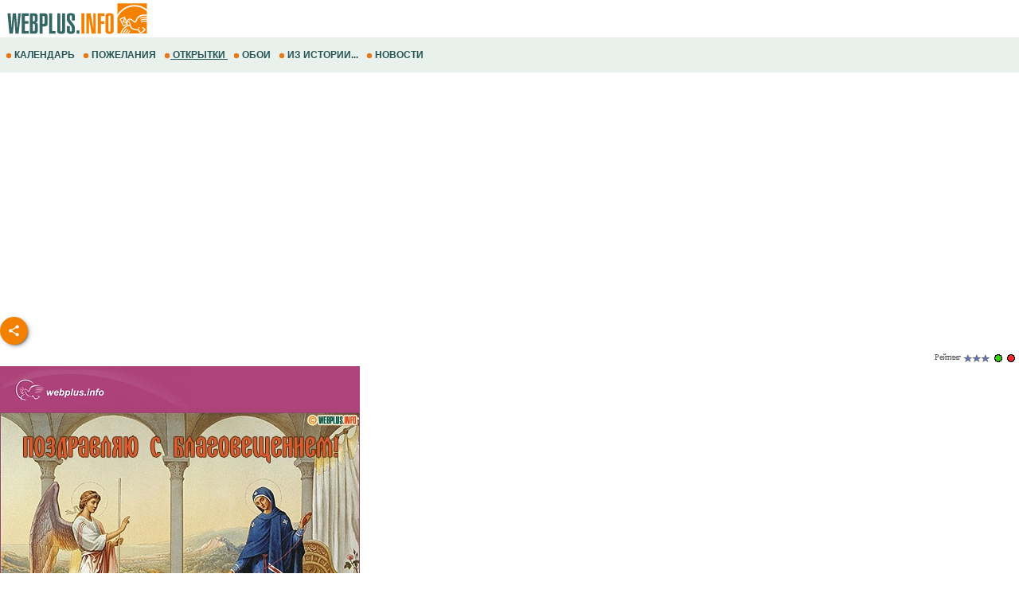

--- FILE ---
content_type: text/html; windows-1251; charset=WINDOWS-1251
request_url: https://m.webplus.info/index.php?page=267&viewCardsSection=61&sendCardId=2382
body_size: 17742
content:
<!doctype html><html xmlns="http://www.w3.org/1999/xhtml" prefix="og: http://ogp.me/ns#" xml:lang="ru" lang="ru">
<head>
<script>(function(w,d,s,l,i){w[l]=w[l]||[];w[l].push({'gtm.start':
	new Date().getTime(),event:'gtm.js'});var f=d.getElementsByTagName(s)[0],
	j=d.createElement(s),dl=l!='dataLayer'?'&l='+l:'';j.async=true;j.src=
	'https://www.googletagmanager.com/gtm.js?id='+i+dl;f.parentNode.insertBefore(j,f);
	})(window,document,'script','dataLayer','GTM-NV79TD2');</script>
<script async src="https://pagead2.googlesyndication.com/pagead/js/adsbygoogle.js?client=ca-pub-9118409649937553" crossorigin="anonymous"></script>
<script>
  (adsbygoogle = window.adsbygoogle || []).push({
    google_ad_client: "ca-pub-9118409649937553",
    enable_page_level_ads: true
  });
</script>
  <meta http-equiv='Content-Type' content='text/html; charset=windows-1251'>
  <meta name='description' content="Искреннее поздравление с Благовещением.  Отправить открытку. Открытки на праздник Благовещение, пожелания и поздравительная открытка">
  <meta name='keywords' content="Искреннее поздравление с Благовещением открытка пожелание поздравление Благовещение праздник">
  <meta name='Creation_Date' content='2026-01-15 21:21:04'>
  <link rel='canonical' href='https://webplus.info/index.php?page=267&viewCardsSection=61&sendCardId=2382' />
  <meta property="og:title" content="Искреннее поздравление с Благовещением" />
<meta property="og:description" content="Благовещение" />
<meta property="og:url" content="https://m.webplus.info/index.php?page=267&viewCardsSection=61&sendCardId=2382" />
<meta property="og:image" content="https://webplus.info/images/wpi.cache/metaimg/cards/c_c_2382_wbl03c.jpg" />
<meta property="og:image:width" content="650" />
<meta property="og:image:height" content="325" />
<meta property="og:type" content="article" />
<meta property="og:site_name" content="WebPlus.info — Открытки" />
<meta property="twitter:card" content="summary_large_image" />
<meta property="twitter:url" content="https://m.webplus.info/index.php?page=267&viewCardsSection=61&sendCardId=2382" />
<meta property="twitter:title" content="Искреннее поздравление с Благовещением" />
<meta property="twitter:description" content="Благовещение" />
<meta property="twitter:image" content="https://webplus.info/images/wpi.cache/metaimg/cards/c_c_2382_wbl03c.jpg" />
<meta property="twitter:image:width" content="650" />
<meta property="twitter:image:height" content="325" />
<meta property="twitter:site" content="webplus_info" />
  <meta name='viewport' content='width=device-width, initial-scale=1.0, minimum-scale=1.0'/>
  <meta name='viewport' content='width=device-width, user-scalable=yes, initial-scale=1.0, minimum-scale=1.0'/>
  <meta name='generator' content='WEBplus.INFO 2.02m'>
  <title>Открытки - Благовещение :: Искреннее поздравление с Благовещением Отправить открытку. </title>
  <link rel="icon" href="https://m.webplus.info/favicon.ico" type="image/x-icon" /><link rel="shortcut icon" href="https://m.webplus.info/favicon.ico" type="image/ico" />
  
<style>


body{margin:0;padding:0;background-color: White;}
img{width:auto;height:auto;max-width: 100%; vertical-align: middle;border: 0;}
A.wpiMenu1 {
text-decoration: none;
color: #265353;
font-family: Helvetica,verdana,arial,tahoma,sans-serif;
font-size: 12px;
font-weight: bold;
display: block;
float: left;
margin-left: 7px;
cursor: auto;
line-height: 34px;}
A.wpiMenu1:HOVER {text-decoration: underline;}
.isvg{width:8px;}
.ilsvg{width:187px;}

.adsfswpi{ width: 100%; height: 300px; }
.t1WPI{margin-top:27px;}
.t2WPI{font-family:Verdana;font-size:11px;margin-bottom:27px;padding-right: 15px;padding:0;border-spacing:0;border-width:0;}
.t4WPI{margin:10px 10px 10px 10px;}
.t5WPI{font-size:11px;margin-top:2px;margin-bottom:0px;background-color:#e7a3b5;}
.itWPI{font-family:Verdana;font-size:11px;width:200px;height:20px;border: 1px solid #A14875;padding-left:4px;padding-right:4px;margin-bottom:4px}
.iiWPI{width:21px;height:21px;background-color:#ECE9D8;border: 1px outset;margin: 10px 0px 0px 7px;}
.tsWPI{background-color:#FFFFFF;font-family:Verdana;font-size:11px;width:98%;height:200px;border: 1px solid #A14875;border:0;}
.stWPI{font-family:Verdana;font-size:11px;height:20px}
.ssWPI{font-family:Verdana;font-size:11px;height:20px;margin: 10px 7px 0px 7px;vertical-align: top;}
.dpWPI{font-family:Verdana;font-size:12px;font-weight:bold;display: inline-block;padding-right: 15px;}
.dpWPIp{display: inline-block;padding-right: 15px;}
.dp0WPI{font-family:Verdana;font-size:12px;font-weight:bold;vertical-align: bottom;}
.dp1WPI{font-family:Verdana;font-size:12px;font-weight:bold;margin-left:18px;white-space:nowrap}
.dp2WPI{font-family:Verdana;font-size:12px;padding: 10px 0px 10px 0px;}
.drWPI{font-family:Verdana;font-size:10px;color:#535353;}
.dtWPI{font-family:Verdana;font-size:12px;font-weight:bold;margin-right:15px;margin-top:10px;color:#8e486a}
.tmtWPI{font-family:Verdana;font-size:18px;font-weight:bold;color:#8e486a;text-align:right;padding: 15px 15px 7px 0px;}
.dlWPI{margin-right:15px;margin-top:5px}
.fnWPI{font-weight:100}
.diWPI{display:inline}
a.sWPI{color:#f13c00;font-family:Arial;font-size:14px;font-weight:bold;text-decoration:none}
a.sWPI:hover{text-decoration:underline}
a.lWPI{color:#259ae6;font-family:Verdana;font-size:12px;font-weight:bold;text-decoration:none}
a.lWPI:hover{text-decoration:underline}
a.lpWPI{color:#1e8f6e;font-family:Verdana;font-size:12px;font-weight:bold;text-decoration:none}
a.lpWPI:hover{color:#0033cc}
a.afWPI{color:#535353;text-decoration:none}
a.afWPI:hover{color:#259ae6;text-decoration:underline}
div.forSelectPopup{position:absolute;z-index:100;background-color:#E8EBEF}
div.palitra{padding-top:1px;padding-left:1px;width:153px}
div.palitra a{width:18px;height:18px;margin-right:1px;margin-bottom:1px;float:left}
.social{display: flex;justify-content: center;align-items: center;}
.social input{display: none;}
.social__btn{width: 50px;height: 50px;border-radius: 50%;background: #f48000;cursor: pointer;box-shadow: 3px 3px 8px rgba(0, 0, 0, 0.3);z-index: 2;}
.social__btn:active{box-shadow: 1px 1px 2px rgba(0, 0, 0, 1);}
.social__img{background-repeat: no-repeat;background-position: center;background-image: url("data:image/svg+xml;charset=utf8,%3Csvg%20xmlns='http://www.w3.org/2000/svg'%20width='24'%20height='24'%20viewBox='0%200%2024%2024'%3E%3Cpath%20d='M18%2016.08c-.76%200-1.44.3-1.96.77L8.91%2012.7c.05-.23.09-.46.09-.7s-.04-.47-.09-.7l7.05-4.11c.54.5%201.25.81%202.04.81%201.66%200%203-1.34%203-3s-1.34-3-3-3-3%201.34-3%203c0%20.24.04.47.09.7L8.04%209.81C7.5%209.31%206.79%209%206%209c-1.66%200-3%201.34-3%203s1.34%203%203%203c.79%200%201.5-.31%202.04-.81l7.12%204.16c-.05.21-.08.43-.08.65%200%201.61%201.31%202.92%202.92%202.92%201.61%200%202.92-1.31%202.92-2.92s-1.31-2.92-2.92-2.92z'%20fill='white'/%3E%3C/svg%3E");}
.social_link{width: 40px;height: 40px;border-radius: 50%;box-shadow: 2px 2px 5px rgba(0, 0, 0, 0.3);transition: 0.3s;text-decoration: none;position: absolute;}
.facebook{background: #4267b2;}
.facebook_img{background-repeat: no-repeat;background-position: center;background-image: url("data:image/svg+xml;charset=utf8,%3Csvg%20width='42'%20height='42'%20viewBox='0%200%20100%20100'%20fill='none'%20xmlns='http://www.w3.org/2000/svg'%3E%3Cpath%20d='M45.4617%2025.8328C47.6106%2023.7911%2050.6527%2023.0971%2053.5357%2023.0167C56.5787%2022.99%2059.6217%2023.0033%2062.6638%2023.0033C62.6772%2026.2196%2062.6772%2029.4224%2062.6638%2032.6387C60.7024%2032.6387%2058.7268%2032.6387%2056.7654%2032.6387C55.5239%2032.5583%2054.2431%2033.5059%2054.0163%2034.7474C53.9895%2036.8963%2054.0029%2039.0444%2054.0029%2041.1933C56.8851%2041.2067%2059.7681%2041.1933%2062.6504%2041.2067C62.4369%2044.3157%2062.0502%2047.4123%2061.5964%2050.482C59.0474%2050.5088%2056.4983%2050.482%2053.9493%2050.4954C53.9225%2059.6636%2053.9627%2068.8184%2053.9359%2077.9874C50.1454%2078.0008%2046.3691%2077.9741%2042.5786%2078.0008C42.5116%2068.8326%2042.5786%2059.6644%2042.5384%2050.4954C40.6967%2050.482%2038.8417%2050.5088%2037%2050.482C37.0134%2047.3989%2037%2044.3166%2037%2041.2468C38.8417%2041.22%2040.6967%2041.2468%2042.5384%2041.2334C42.592%2038.2441%2042.4848%2035.2413%2042.592%2032.2519C42.7929%2029.8636%2043.687%2027.4744%2045.4617%2025.8328Z'%20fill='white'/%3E%3C/svg%3E");}
	.social input:checked ~ .facebook{transform: translate(-360px,0);}
.telegram{background: #0088cc;}
.telegram_img{background-repeat: no-repeat;background-position: center;background-image: url("data:image/svg+xml;charset=utf8,%3Csvg%20width='42'%20height='42'%20viewBox='0%200%20100%20100'%20fill='none'%20xmlns='http://www.w3.org/2000/svg'%3E%3Cpath%20d='M70.7373%2029.3678C70.7373%2029.3678%2075.3626%2027.5643%2074.9772%2031.9444C74.8487%2033.748%2073.6924%2040.0605%2072.793%2046.8883L69.7094%2067.1142C69.7094%2067.1142%2069.4525%2070.0772%2067.1398%2070.5925C64.827%2071.1078%2061.3581%2068.789%2060.7156%2068.2736C60.2017%2067.8872%2051.0795%2062.0899%2047.8674%2059.2557C46.968%2058.4828%2045.9401%2056.9368%2047.9958%2055.1332L61.4866%2042.2506C63.0284%2040.7047%2064.5701%2037.0975%2058.146%2041.4776L40.1585%2053.7162C40.1585%2053.7162%2038.1027%2055.0044%2034.2483%2053.845L25.8969%2051.2685C25.8969%2051.2685%2022.8133%2049.3361%2028.0811%2047.4036C40.9294%2041.3487%2056.7328%2035.165%2070.7373%2029.3678Z'%20fill='white'/%3E%3C/svg%3E");}
.social input:checked ~ .telegram{transform: translate(-300px,0);transition-delay: 0.1s;}
.linkedin{background: #FFFFFF;}
.linkedin_img{background-repeat: no-repeat;background-position: center;background-image: url("data:image/svg+xml;charset=utf8,%3Csvg%20width='42'%20height='42'%20viewBox='0%200%20100%20100'%20fill='none'%20xmlns='http://www.w3.org/2000/svg'%3E%3Cpath%20fill-rule='evenodd'%20clip-rule='evenodd'%20d='M50%20100C77.6142%20100%20100%2077.6142%20100%2050C100%2022.3858%2077.6142%200%2050%200C22.3858%200%200%2022.3858%200%2050C0%2077.6142%2022.3858%20100%2050%20100ZM68.8607%2062V46.5239C68.8607%2038.2341%2064.4341%2034.3762%2058.5277%2034.3762C53.7617%2034.3762%2051.6325%2036.9994%2050.4401%2038.836V35.0105H41.4662C41.5869%2037.544%2041.4662%2062%2041.4662%2062H50.4416V46.9274C50.4416%2046.1204%2050.5027%2045.3171%2050.7395%2044.7401C51.3889%2043.1261%2052.8642%2041.4577%2055.3433%2041.4577C58.5903%2041.4577%2059.8883%2043.9331%2059.8883%2047.5602V62H68.8607ZM50.4401%2038.836V38.9235H50.3812C50.3902%2038.9091%2050.4007%2038.894%2050.4113%2038.8787C50.4212%2038.8643%2050.4313%2038.8499%2050.4401%2038.836ZM27%2026.6627C27%2024.0138%2029.0078%2022%2032.0783%2022C35.1495%2022%2037.0366%2024.0138%2037.0954%2026.6627C37.0954%2029.2535%2035.1495%2031.3284%2032.0194%2031.3284H31.9598C28.9504%2031.3284%2027%2029.2535%2027%2026.6627ZM36.5048%2062H27.5332V35.0105H36.5048V62Z'%20fill='%23665cac'/%3E%3C/svg%3E");}
.social input:checked ~ .linkedin{transform: translate(-240px,0);transition-delay: 0.2s;}
.twitter{background: #1da1f2;}
.twitter_img{background-repeat: no-repeat;background-position: center;background-image: url("data:image/svg+xml;charset=utf8,%3Csvg%20width='42'%20height='42'%20viewBox='0%200%20100%20100'%20fill='none'%20xmlns='http://www.w3.org/2000/svg'%3E%3Cpath%20d='M75%2034.773C73.1815%2035.6819%2071.1367%2036.1367%2069.0911%2036.3637C71.1367%2035%2072.7274%2033.1823%2073.6363%2030.6819C71.5907%2031.8185%2069.5452%2032.7274%2067.0456%2033.1815C65.227%2031.1359%2062.5004%2030%2059.546%2030C53.8641%2030%2049.3189%2034.5452%2049.3189%2040.227C49.3189%2041.1359%2049.3189%2041.8177%2049.546%2042.4996C41.1367%2042.0448%2033.6371%2037.9544%2028.4101%2031.8177C27.5012%2033.4085%2027.0464%2034.9992%2027.0464%2037.0448C27.0464%2040.6811%2028.8649%2043.6355%2031.5915%2045.454C30.0008%2045.454%2028.4101%2044.9992%2027.0464%2044.0903V44.3174C27.0464%2049.3174%2030.4556%2053.4085%2035.2278%2054.3174C34.3189%2054.5444%2033.4093%2054.7722%2032.5004%2054.7722C31.8185%2054.7722%2031.1367%2054.7722%2030.6819%2054.5452C32.0456%2058.6363%2035.6819%2061.5907%2040.227%2061.5907C36.8177%2064.3181%2032.2726%2065.9089%2027.4996%2065.9089C26.5907%2065.9089%2025.9089%2065.9089%2025%2065.6819C29.5452%2068.6363%2034.773%2070.227%2040.6819%2070.227C59.5452%2070.227%2069.7722%2054.773%2069.7722%2041.1367V39.773C72.0456%2038.6363%2073.6363%2036.8185%2075%2034.773Z'%20fill='white'/%3E%3C/svg%3E");}
.social input:checked ~ .twitter{transform: translate(-180px,0);transition-delay: 0.3s;}
.viber{background: #ffffff;}
.viber_img{background-repeat: no-repeat;background-position: center;background-image: url("data:image/svg+xml;charset=utf8,%3Csvg%20width='42'%20height='42'%20viewBox='0%200%20100%20100'%20fill='none'%20xmlns='http://www.w3.org/2000/svg'%3E%3Cpath%20fill-rule='evenodd'%20clip-rule='evenodd'%20d='M50%20100C77.6142%20100%20100%2077.6142%20100%2050C100%2022.3858%2077.6142%200%2050%200C22.3858%200%200%2022.3858%200%2050C0%2077.6142%2022.3858%20100%2050%20100ZM69.546%2028.8203C68.2422%2027.6357%2062.6144%2024.0996%2050.8718%2024.0484C50.8718%2024.0484%2036.9668%2023.1348%2030.2169%2029.2487C26.4601%2032.958%2025.1945%2038.474%2025.0557%2045.2053C25.0511%2045.429%2025.0458%2045.6594%2025.0404%2045.8961C24.8835%2052.7808%2024.6071%2064.9095%2036.5105%2068.2164C36.5105%2068.2164%2036.4621%2077.763%2036.4565%2078.6021C36.4565%2079.1888%2036.5496%2079.5902%2036.8849%2079.6731C37.1261%2079.7318%2037.4874%2079.607%2037.7947%2079.3006C39.7635%2077.3234%2046.0664%2069.7195%2046.0664%2069.7195C54.5234%2070.2718%2061.2519%2068.602%2061.9755%2068.3654C62.1459%2068.3107%2062.3912%2068.2535%2062.6964%2068.1823L62.6965%2068.1823C65.4481%2067.5407%2073.0657%2065.7647%2074.4715%2054.4092C76.0854%2041.4057%2073.8783%2032.5296%2069.546%2028.8203ZM48.6642%2031.509C48.6677%2031.0078%2049.0769%2030.6044%2049.5781%2030.6078C54.1635%2030.6398%2058.0456%2032.1675%2061.1618%2035.2053C64.3079%2038.2723%2065.8583%2042.4441%2065.8976%2047.6085C65.9014%2048.1097%2065.4982%2048.5191%2064.997%2048.5229C64.4958%2048.5267%2064.0864%2048.1235%2064.0826%2047.6223C64.0461%2042.8319%2062.622%2039.1636%2059.8948%2036.505C57.1377%2033.8173%2053.7154%2032.4518%2049.5654%2032.4229C49.0642%2032.4194%2048.6607%2032.0102%2048.6642%2031.509ZM51.0378%2034.441C50.4043%2034.3946%2049.8532%2034.8705%2049.8069%2035.504C49.7605%2036.1374%2050.2365%2036.6885%2050.8699%2036.7348C53.7875%2036.9484%2055.9373%2037.9195%2057.4673%2039.5893C59.0081%2041.273%2059.7712%2043.3729%2059.7148%2045.9776C59.7011%2046.6125%2060.2047%2047.1384%2060.8397%2047.1522C61.4747%2047.1659%2062.0005%2046.6623%2062.0143%2046.0273C62.0821%2042.8952%2061.1459%2040.2022%2059.164%2038.0365L59.1636%2038.0361C57.1547%2035.8432%2054.4061%2034.6875%2051.0378%2034.441ZM52.194%2038.8947C51.6934%2038.8686%2051.2665%2039.2532%2051.2404%2039.7537C51.2143%2040.2542%2051.5989%2040.6812%2052.0994%2040.7073C53.4339%2040.7769%2054.3224%2041.1653%2054.8987%2041.7611C55.4791%2042.3613%2055.8626%2043.2957%2055.9321%2044.697C55.9569%2045.1976%2056.3829%2045.5833%2056.8835%2045.5585C57.384%2045.5336%2057.7697%2045.1077%2057.7449%2044.6071C57.6617%2042.9296%2057.1868%2041.5161%2056.2033%2040.4993C55.2156%2039.478%2053.8346%2038.9803%2052.194%2038.8947ZM53.9988%2054.5284C53.4046%2055.2604%2052.301%2055.1673%2052.301%2055.1673C44.2352%2053.1082%2042.0765%2044.938%2042.0765%2044.938C42.0765%2044.938%2041.9796%2043.8345%2042.7153%2043.2403L44.1728%2042.0818C44.8955%2041.5249%2045.3564%2040.1736%2044.6207%2038.854C44.0564%2037.8634%2043.4429%2036.9017%2042.7824%2035.9726C42.1407%2035.0962%2040.646%2033.3016%2040.6404%2033.2961C39.9196%2032.4458%2038.8598%2032.2484%2037.7423%2032.8304C37.7389%2032.8304%2037.7342%2032.8319%2037.7298%2032.8334C37.7256%2032.8347%2037.7217%2032.836%2037.719%2032.836C36.6075%2033.4764%2035.6052%2034.29%2034.75%2035.2462C34.7471%2035.252%2034.7442%2035.2548%2034.7413%2035.2576C34.7386%2035.2601%2034.736%2035.2627%2034.7333%2035.2676C34.0429%2036.1008%2033.6477%2036.9175%2033.5478%2037.7178C33.527%2037.8358%2033.5198%2037.9558%2033.5263%2038.0754C33.5226%2038.4288%2033.5764%2038.7805%2033.6856%2039.1166L33.7238%2039.1427C34.0721%2040.3794%2034.9437%2042.4394%2036.838%2045.874C37.9215%2047.8606%2039.171%2049.7519%2040.5734%2051.5278C41.276%2052.418%2042.029%2053.2672%2042.8289%2054.0712L42.8577%2054.1001L42.8578%2054.1002C42.8767%2054.1193%2042.8954%2054.1383%2042.9146%2054.1568L43.0003%2054.2425L43.086%2054.3282L43.1716%2054.4139C43.9756%2055.2138%2044.8248%2055.9669%2045.715%2056.6694C47.4911%2058.072%2049.3828%2059.3216%2051.3698%2060.4048C54.8034%2062.2991%2056.8653%2063.1707%2058.1001%2063.519L58.1262%2063.5572C58.4623%2063.6667%2058.8139%2063.7208%2059.1674%2063.7174C59.2871%2063.7232%2059.407%2063.7157%2059.525%2063.6951C60.3265%2063.6001%2061.1427%2063.2055%2061.9734%2062.5114C61.9763%2062.5098%2061.9784%2062.5082%2061.9801%2062.5066C61.9813%2062.5055%2061.9823%2062.5045%2061.9834%2062.5034C61.9862%2062.5005%2061.9889%2062.4975%2061.9948%2062.4946C62.9509%2061.6392%2063.7648%2060.637%2064.4059%2059.5257C64.4059%2059.523%2064.4069%2059.5191%2064.408%2059.5151L64.4081%2059.5149L64.4081%2059.5147C64.4093%2059.5103%2064.4105%2059.5057%2064.4105%2059.5024C64.9926%2058.3849%2064.7952%2057.3251%2063.9402%2056.6033C63.9391%2056.6033%2063.8694%2056.5459%2063.7514%2056.4486C63.2668%2056.0494%2061.9684%2054.9796%2061.2637%2054.4614C60.3355%2053.8009%2059.3747%2053.1874%2058.3851%2052.623C57.0646%2051.8873%2055.7161%2052.3483%2055.1573%2053.071L53.9988%2054.5284Z'%20fill='%23665cac'/%3E%3C/svg%3E");}
.social input:checked ~ .viber{transform: translate(-120px,0);transition-delay: 0.4s;}
.whatsapp{background: #ffffff;}
.whatsapp_img{background-repeat: no-repeat;background-position: center;background-image: url("data:image/svg+xml;charset=utf8,%3Csvg%20width='42'%20height='42'%20viewBox='0%200%20100%20100'%20fill='none'%20xmlns='http://www.w3.org/2000/svg'%3E%3Cpath%20fill-rule='evenodd'%20clip-rule='evenodd'%20d='M50%20100C77.6142%20100%20100%2077.6142%20100%2050C100%2022.3858%2077.6142%200%2050%200C22.3858%200%200%2022.3858%200%2050C0%2077.6142%2022.3858%20100%2050%20100ZM69.7626%2028.9928C64.6172%2023.841%2057.7739%2021.0027%2050.4832%2021C35.4616%2021%2023.2346%2033.2252%2023.2292%2048.2522C23.2274%2053.0557%2024.4823%2057.7446%2026.8668%2061.8769L23%2076L37.4477%2072.2105C41.4282%2074.3822%2045.9107%2075.5262%2050.4714%2075.528H50.4823C65.5029%2075.528%2077.7299%2063.301%2077.7363%2048.2749C77.7408%2040.9915%2074.9089%2034.1446%2069.7626%2028.9928ZM50.4841%2070.9246H50.475C46.4099%2070.9228%2042.4231%2069.8306%2038.9455%2067.7671L38.118%2067.2761L29.5441%2069.525L31.8322%2061.1658L31.2938%2060.3082C29.0266%2056.7015%2027.8289%2052.5337%2027.8308%2048.2531C27.8353%2035.7633%2037.9979%2025.6025%2050.4923%2025.6025C56.5426%2025.6043%2062.23%2027.9642%2066.5069%2032.2457C70.7839%2036.5272%2073.1374%2042.2183%2073.1356%2048.2713C73.131%2060.7629%2062.9693%2070.9246%2050.4841%2070.9246ZM62.9086%2053.9588C62.2274%2053.6178%2058.8799%2051.9708%2058.2551%2051.7435C57.6313%2051.5161%2057.1766%2051.4024%2056.7228%2052.0845C56.269%2052.7666%2054.964%2054.2998%2054.5666%2054.7545C54.1692%2055.2092%2053.7718%2055.2656%2053.0915%2054.9246C52.9802%2054.8688%2052.8283%2054.803%2052.6409%2054.7217L52.6406%2054.7216C51.6816%2054.3056%2049.7905%2053.4855%2047.6151%2051.5443C45.5907%2049.7382%2044.2239%2047.5084%2043.8265%2046.8272C43.4291%2046.1452%2043.7837%2045.7769%2044.1248%2045.4376C44.3292%2045.2338%2044.564%2044.9478%2044.7987%2044.662C44.9157%2044.5194%2045.0328%2044.3768%2045.146%2044.2445C45.4345%2043.9075%2045.56%2043.6516%2045.7302%2043.3049C45.7607%2043.2427%2045.7926%2043.1776%2045.8272%2043.1087C46.0545%2042.654%2045.9409%2042.2565%2045.7708%2041.9155C45.6572%2041.6877%2045.0118%2040.1167%2044.4265%2038.6923C44.1355%2037.984%2043.8594%2037.3119%2043.671%2036.8592C43.1828%2035.687%2042.6883%2035.69%2042.2913%2035.6924C42.2386%2035.6928%2042.1876%2035.6931%2042.1386%2035.6906C41.7421%2035.6706%2041.2874%2035.667%2040.8336%2035.667C40.3798%2035.667%2039.6423%2035.837%2039.0175%2036.5191C38.9773%2036.5631%2038.9323%2036.6111%2038.8834%2036.6633L38.8831%2036.6637C38.1735%2037.4213%2036.634%2039.0648%2036.634%2042.2002C36.634%2045.544%2039.062%2048.7748%2039.4124%2049.2411L39.415%2049.2444C39.4371%2049.274%2039.4767%2049.3309%2039.5333%2049.4121C40.3462%2050.5782%2044.6615%2056.7691%2051.0481%2059.5271C52.6732%2060.2291%2053.9409%2060.6475%2054.9303%2060.9612C56.5618%2061.4796%2058.046%2061.4068%2059.22%2061.2313C60.5286%2061.0358%2063.2487%2059.5844%2063.8161%2057.9938C64.3836%2056.4033%2064.3836%2055.0392%2064.2136%2054.7554C64.0764%2054.5258%2063.7545%2054.3701%2063.2776%2054.1395L63.2775%2054.1394C63.1632%2054.0842%2063.0401%2054.0247%2062.9086%2053.9588Z'%20fill='%2325d366'/%3E%3C/svg%3E");}
.social input:checked ~ .whatsapp{transform: translate(-60px,0);transition-delay: 0.5s;}
.isvgApp{width: 20px;}
</style>

</head>

<BODY><noscript><iframe src="https://www.googletagmanager.com/ns.html?id=GTM-NV79TD2" height="0" width="0" style="display:none;visibility:hidden"></iframe></noscript>



<TABLE style="padding:0;border-spacing:0;border-width:0;width:100%">
<TBODY>
<TR><TD><A href="//m.webplus.info"><IMG width=187 height=46 class=ilsvg alt="Открытки и пожелания, календарь праздников и события, история и библиотека, каталог сайтов от webplus.info" src="data:image/svg+xml;charset=utf8,%3Csvg%20xmlns='http://www.w3.org/2000/svg'%20width='1601'%20height='387'%20viewBox='0%200%201601%20387.026'%20shape-rendering='geometricPrecision'%20text-rendering='geometricPrecision'%20image-rendering='optimizeQuality'%20fill-rule='evenodd'%20clip-rule='evenodd'%3E%3Cpath%20fill='%23fff'%20d='M-.0027-.0001h1601.01v387.026H-.0027z'/%3E%3Cpath%20d='M1572.28%2028.6483V93.203c-36.9319-29.777-83.296-47.5145-133.648-47.5145-77.8326%200-146.15%2042.3713-184.785%20106.12v-123.16h318.433zm-87.6612%20255.901l10.918%207.1813-3.8728%206.5-11.0661-6.9723%204.0209-6.709zm-7.323%2011.0525l10.979%207.0756-3.8217%206.5329-11.1334-6.873%203.9761-6.7355zm-108.229-41.1505h-.0016l-52.3055%2025.01-39.6167-82.8477%2055.052-26.1916.49%201.1175.0664-.1753.5923%201.6754%2020.32%2046.3121c32.0295-62.7224%2076.94%203.2012%2086.2378%203.973%2021.4582%201.7698%202.8058-86.7415%20132.13-72.8528v12.584c-119.791-9.9951-98.56%2069.806-125.437%2073.8941-25.556%203.8873-51.0207-61.171-79.6313-19.922%2063.8127%2033.7347-12.892%2085.6351%20116.709%2093.9091l19.0127%2028.5522c12.511-4.1826%2027.3147-11.5296%2039.7873-27.606l-22.9559-17.0747%208.0139-10.3256%2032.0424%2023.5115c-8.4581%2018.2842-25.508%2036.6773-61.5953%2045.3651-6.657-9.5916-15.1943-20.9323-21.8537-30.5263-75.3695-6.1766-83.405-27.602-86.7334-49.9128-40.1955.8814-71.4062%2033.9892-91.5612%2081.6118h12.5126c11.1646-22.6253%2023.9838-42.8748%2041.5019-56.3456%202.7096%202.0621%205.4217%204.1266%208.1346%206.1903-14.8437%2010.661-26.707%2028.9357-37.4146%2050.1553h12.118c9.5796-17.2676%2020.6097-32.446%2034.6761-43.2614%202.7153%202.0653%205.4202%204.1314%208.1331%206.1983-11.688%208.3948-21.5286%2021.5094-30.4094%2037.0632h11.8722c7.8585-12.2084%2016.769-22.9015%2027.4171-31.089%202.7217%202.0605%205.4306%204.1345%208.1363%206.1934-8.4901%206.0974-16.0076%2014.6844-22.8895%2024.8956h200.663v-128.432c-24.6002-.7356-47.2367%201.0343-64.2898%209.9342-.4379-3.4557-.8774-6.9227-1.3248-10.3857%2019.2808-9.2618%2041.842-11.3679%2065.6146-10.8388v-8.7806c-25.8001-.9767-49.6278.5579-67.3957%209.83-.4403-3.454-.887-6.9226-1.3225-10.3848%2020.1142-9.6684%2043.8082-11.5344%2068.7181-10.7555v-10.116c-26.9496-1.2087-51.9508.0745-70.4056%209.7038-.4354-3.4686-.8821-6.9236-1.3232-10.3905%2020.9243-10.0527%2045.719-11.6681%2071.7288-10.6418v-59.566c-35.711-32.4915-82.4659-52.187-133.648-52.187-82.0857%200-152.799%2050.6556-184.785%20123.518v169.493h30.1452l.229-.2882c10.6834-23.7941%2039.9352-90.615%20103.311-94.2701-2.424-13.9527-7.7937-27.161-31.8424-36.0105l13.3772%2030.4862v.0016zm-12.8272-5.4026l-45.7454-19.2632%2016.881-44.3109-.3907-.8605-35.7687%2017.1459%2030.94%2063.358%2034.0838-16.0692zm-22.3564-49.2892l-9.2321%2025.1717%2025.7073%2010.9821-16.4751-36.1538zm48.9818%208.6054c2.64%200%204.7838%202.331%204.7838%205.2065%200%202.8762-2.1437%205.2088-4.7838%205.2088-2.64%200-4.7822-2.3326-4.7822-5.2088%200-2.8754%202.1422-5.2065%204.7822-5.2065z'%20fill='%23f48000'/%3E%3Cg%20fill-rule='nonzero'%3E%3Cpath%20d='M187.599%20136.352h26.575l-22.2883%20220.025h-35.1476l-10.8588-164.304h-.5724l-15.7154%20164.304H92.7301l-21.146-220.025h33.8611l9.8582%20159.161%2012.8592-159.161h35.1468l11.4311%20159.161h.8573l12.0011-159.161zm111.442%20220.025h-73.7228V136.352h73.7228v28.2889h-40.5757v56.292h38.5761v28.2889h-38.5761v78.8669h40.5757v28.2889zm46.2913-107.441v81.1515h7.6192c8.8103%200%2013.2403-5.714%2013.2403-17.1451v-45.719c0-12.1924-4.715-18.2874-14.0976-18.2874h-6.7619zm20.0021%20107.441h-52.0069V136.352h47.1486c14.2881%200%2024.003%202.9514%2029.1462%208.8575%204.5733%205.525%206.8579%2015.621%206.8579%2030.2893v30.2901c0%209.7149-1.6675%2016.5255-5%2020.4304-3.3348%203.9049-9.7636%206.8107-19.288%208.7143%209.715%201.5257%2016.5256%204.9054%2020.4305%2010.1455%203.9048%205.2376%205.8588%2012.9057%205.8588%2023.0016v45.7198c0%2023.8117-6.0005%2037.433-18.0016%2040.8623-4.0017%201.1423-9.0504%201.7146-15.1455%201.7146zm-20.0021-194.88v61.7218h8.0002c8.001%200%2012.0019-5.7156%2012.0019-17.1451v-29.1462c0-10.2872-3.9048-15.4304-11.7161-15.4304h-8.286zm104.87%203.1436v85.1532h10.0014c4.7622%200%207.7152-1.7147%208.8575-5.144.5724-1.5234.8574-5.3338.8574-11.4311v-51.7195c0-6.095-.285-9.9054-.8574-11.4295-1.1423-3.62-4.0953-5.429-8.8575-5.429h-10.0014zm0%20191.737h-32.8605v-220.025h52.5768c7.239%200%2012.9545.5707%2017.1451%201.7146%207.4294%201.9036%2012.1916%207.6192%2014.2881%2017.1451%201.1423%204.5709%201.7139%2012.572%201.7139%2024.003v56.0054c0%2014.859-1.4762%2025.1925-4.4292%2031.0026-2.953%205.8125-8.4293%209.3827-16.4295%2010.7163-4.1922.7621-14.8605%201.144-32.0048%201.144v78.2944zm102.871-220.025v191.737h34.8602v28.2889h-68.0073v-220.025h33.1471zm106.298%200h32.8605v188.88c0%205.5226-.4763%2010.3809-1.4297%2014.573-1.7139%208.0003-7.239%2013.4293-16.5728%2016.2879-5.5242%201.5233-13.8118%202.2846-24.8595%202.2846-24.1935%200-37.8132-6.1919-40.863-18.5724-1.1424-4.7638-1.714-9.6204-1.714-14.5731v-188.88h32.8621v184.306c0%204.382.4755%207.335%201.4273%208.8591%201.5242%202.0941%204.286%203.142%208.2876%203.142%206.6666%200%2010.0014-3.9993%2010.0014-12.0011v-184.306zm50.863%20138.302h32.5747v49.1483c0%203.8103.7629%206.239%202.287%207.287%201.5234%201.0478%204.286%201.5705%208.2852%201.5705%204.0009%200%206.7162-.5227%208.1443-1.5706%201.4289-1.0478%202.143-3.4766%202.143-7.287v-26.2891c0-6.2864-1.1424-11.6201-3.4294-16.0012-1.5234-3.0475-3.8104-6.5721-6.8579-10.5738-.9518-1.3329-7.8097-9.715-20.5737-25.1453-8.952-10.8588-15.0494-19.4313-18.2874-25.717-2.857-5.525-4.2859-13.7157-4.2859-24.5736v-27.7181c0-13.9071%203.9049-23.2401%2011.7161-28.0023%205.9045-3.6199%2016.3822-5.4306%2031.4308-5.4306%2024.384%200%2038.1951%206.191%2041.4347%2018.574%201.1423%204.1906%201.7147%209.5243%201.7147%2016.0028v44.575h-32.8621v-44.575c0-3.8104-.714-6.2407-2.143-7.287-1.428-1.0478-4.1433-1.5722-8.1442-1.5722-3.9993%200-6.7619.5244-8.2852%201.5722-1.5242%201.0463-2.287%203.4766-2.287%207.287v25.4303c0%205.1432%201.2383%209.9054%203.7143%2014.288%201.1439%202.0958%203.4293%205.3338%206.8579%209.715a2347.7247%202347.7247%200%200120.2887%2025.1452c9.1449%2011.2406%2015.1455%2019.8132%2018.0024%2025.7177%203.238%206.4777%204.8582%2015.0502%204.8582%2025.717v30.0034c0%2013.9071-3.9064%2023.2417-11.7161%2028.004-5.9069%203.6198-16.3838%205.429-31.4332%205.429-24.3824%200-38.1943-6.192-41.4331-18.5725-1.1423-4.1922-1.7139-9.526-1.7139-16.0028v-49.1483zm104.345%2047.7194h31.1467v34.0044h-31.1467V322.374z'%20fill='%23346666'/%3E%3Cpath%20d='M899.684%20356.378h-33.1471V136.353h33.1471v220.025zm95.4868-49.1483v-170.877h26.86v220.025h-44.5766l-30.0019-176.306v176.306h-26.8616v-220.025h46.2913l28.2889%20170.877zm81.1059%2049.1483h-33.1471V136.353h72.2948v28.8596h-39.1477v56.2928h37.4338v28.8596h-37.4338v106.013zm50.0056-187.45c0-14.0976%203.9048-23.6236%2011.7161-28.5762%206.095-3.9993%2016.6672-6.0005%2031.7182-6.0005%2024.1911%200%2038.0982%206.191%2041.7181%2018.574%201.144%204.0009%201.7139%209.3338%201.7139%2016.0028v154.874c0%206.6673-.57%2012.0019-1.7139%2016.0028-3.6199%2012.3805-17.5269%2018.5724-41.7181%2018.5724-15.051%200-25.6232-1.9997-31.7182-6.0006-7.8113-4.9527-11.7161-14.477-11.7161-28.5746v-154.874zm53.7208%20154.874V168.928c0-3.8104-.7156-6.2407-2.143-7.287-1.4296-1.0478-4.1441-1.5721-8.1434-1.5721-4.0017%200-6.7634.5243-8.2876%201.5722-1.5242%201.0462-2.2862%203.4765-2.2862%207.2869v154.874c0%203.8104.762%206.2391%202.2862%207.287%201.5241%201.0478%204.2859%201.5705%208.2876%201.5705%203.9993%200%206.7138-.5227%208.1435-1.5705%201.4272-1.0479%202.1429-3.4766%202.1429-7.287z'%20fill='%23f48000'/%3E%3C/g%3E%3C/svg%3E"></A></TD></TR>
<TR><TD style="padding: 5px 0px 5px 0px;background-color:#E8F1EC;">
<A class=wpiMenu1 href="index.php?page=5"><img src="data:image/svg+xml;charset=utf8,%3Csvg%20xmlns='http://www.w3.org/2000/svg'%20width='100'%20height='100'%3E%3Ccircle%20cx='50'%20cy='50'%20r='40'%20fill='%23e67818'/%3E%3C/svg%3E" width=8 height=8 class=isvg alt="Свежий календарь праздников и событий">&nbsp;КАЛЕНДАРЬ&nbsp;</A>
<A class=wpiMenu1 href="index.php?page=28"><img src="data:image/svg+xml;charset=utf8,%3Csvg%20xmlns='http://www.w3.org/2000/svg'%20width='100'%20height='100'%3E%3Ccircle%20cx='50'%20cy='50'%20r='40'%20fill='%23e67818'/%3E%3C/svg%3E" width=8 height=8 class=isvg alt="Каталог пожеланий и поздравлений">&nbsp;ПОЖЕЛАНИЯ&nbsp;</A>
<A class=wpiMenu1 href="index.php?page=50" style="text-decoration: underline;"><img src="data:image/svg+xml;charset=utf8,%3Csvg%20xmlns='http://www.w3.org/2000/svg'%20width='100'%20height='100'%3E%3Ccircle%20cx='50'%20cy='50'%20r='40'%20fill='%23e67818'/%3E%3C/svg%3E" width=8 height=8 class=isvg alt="Открытки">&nbsp;ОТКРЫТКИ&nbsp;</A>
<A class=wpiMenu1 href="index.php?page=64"><img src="data:image/svg+xml;charset=utf8,%3Csvg%20xmlns='http://www.w3.org/2000/svg'%20width='100'%20height='100'%3E%3Ccircle%20cx='50'%20cy='50'%20r='40'%20fill='%23e67818'/%3E%3C/svg%3E" width=8 height=8 class=isvg alt="Красивые обои на рабочий стол">&nbsp;ОБОИ&nbsp;</A>
<A class=wpiMenu1 href="index.php?page=48"><img src="data:image/svg+xml;charset=utf8,%3Csvg%20xmlns='http://www.w3.org/2000/svg'%20width='100'%20height='100'%3E%3Ccircle%20cx='50'%20cy='50'%20r='40'%20fill='%23e67818'/%3E%3C/svg%3E" width=8 height=8 class=isvg alt="Исторические очерки">&nbsp;ИЗ ИСТОРИИ...&nbsp;</A>
<A class=wpiMenu1 href="index.php?page=37"><img src="data:image/svg+xml;charset=utf8,%3Csvg%20xmlns='http://www.w3.org/2000/svg'%20width='100'%20height='100'%3E%3Ccircle%20cx='50'%20cy='50'%20r='40'%20fill='%23e67818'/%3E%3C/svg%3E" width=8 height=8 class=isvg alt="Все новости">&nbsp;НОВОСТИ&nbsp;</A>
</TD></TR></TBODY></TABLE>

<script src="//pagead2.googlesyndication.com/pagead/js/adsbygoogle.js" defer></script>
<!-- m_webplus_top -->
<ins class="adsbygoogle adsfswpi"
     style="display:block;margin-top:20px;"
     data-ad-client="ca-pub-9118409649937553"
     data-ad-slot="1211068891"
     data-ad-format="auto"></ins>
<script>
(adsbygoogle = window.adsbygoogle || []).push({});
</script>

<form id=SendCardID name=SendCardID action="//m.webplus.info/index.php?page=267&sendCardId=2382" method=post>


<div style="display: flex;justify-content: end;margin: 10px 25px 10px 0;zoom: 0.7;">
<div class="social">
<label for="s_267612382" class="social__btn social__img" onclick="if(navigator.share !== undefined){navigator.share({title: 'Открытки - Искреннее поздравление с Благовещением',url: 'https://m.webplus.info/index.php?page=267&viewCardsSection=61&sendCardId=2382'});}"></label>
<input type="checkbox" id="s_267612382">
<a target="_blank" rel="noreferrer nofollow" href="https://www.facebook.com/sharer/sharer.php?u=https%3A%2F%2Fm.webplus.info%2Findex.php%3Fpage%3D267%26viewCardsSection%3D61%26sendCardId%3D2382&t=%D0%9E%D1%82%D0%BA%D1%80%D1%8B%D1%82%D0%BA%D0%B8%20-%20%D0%98%D1%81%D0%BA%D1%80%D0%B5%D0%BD%D0%BD%D0%B5%D0%B5%20%D0%BF%D0%BE%D0%B7%D0%B4%D1%80%D0%B0%D0%B2%D0%BB%D0%B5%D0%BD%D0%B8%D0%B5%20%D1%81%20%D0%91%D0%BB%D0%B0%D0%B3%D0%BE%D0%B2%D0%B5%D1%89%D0%B5%D0%BD%D0%B8%D0%B5%D0%BC&quote=" class="social_link facebook facebook_img"></a>
<a target="_blank" rel="noreferrer nofollow" href="https://twitter.com/intent/tweet?text=%D0%9E%D1%82%D0%BA%D1%80%D1%8B%D1%82%D0%BA%D0%B8%20-%20%D0%98%D1%81%D0%BA%D1%80%D0%B5%D0%BD%D0%BD%D0%B5%D0%B5%20%D0%BF%D0%BE%D0%B7%D0%B4%D1%80%D0%B0%D0%B2%D0%BB%D0%B5%D0%BD%D0%B8%D0%B5%20%D1%81%20%D0%91%D0%BB%D0%B0%D0%B3%D0%BE%D0%B2%D0%B5%D1%89%D0%B5%D0%BD%D0%B8%D0%B5%D0%BC%20https%3A%2F%2Fm.webplus.info%2Findex.php%3Fpage%3D267%26viewCardsSection%3D61%26sendCardId%3D2382" class="social_link twitter twitter_img"></a>
<a target="_blank" rel="noreferrer nofollow" href="https://t.me/share?url=https%3A%2F%2Fm.webplus.info%2Findex.php%3Fpage%3D267%26viewCardsSection%3D61%26sendCardId%3D2382" class="social_link telegram telegram_img"></a>
<a target="_blank" rel="noreferrer nofollow" href="https://www.linkedin.com/sharing/share-offsite/?url=https%3A%2F%2Fm.webplus.info%2Findex.php%3Fpage%3D267%26viewCardsSection%3D61%26sendCardId%3D2382" class="social_link linkedin linkedin_img"></a>
<a target="_blank" rel="noreferrer nofollow" href="viber://forward?text=%D0%9E%D1%82%D0%BA%D1%80%D1%8B%D1%82%D0%BA%D0%B8%20-%20%D0%98%D1%81%D0%BA%D1%80%D0%B5%D0%BD%D0%BD%D0%B5%D0%B5%20%D0%BF%D0%BE%D0%B7%D0%B4%D1%80%D0%B0%D0%B2%D0%BB%D0%B5%D0%BD%D0%B8%D0%B5%20%D1%81%20%D0%91%D0%BB%D0%B0%D0%B3%D0%BE%D0%B2%D0%B5%D1%89%D0%B5%D0%BD%D0%B8%D0%B5%D0%BC%20https%3A%2F%2Fm.webplus.info%2Findex.php%3Fpage%3D267%26viewCardsSection%3D61%26sendCardId%3D2382" class="social_link viber viber_img"></a>
<a target="_blank" rel="noreferrer nofollow" href="https://api.whatsapp.com/send?text=%D0%9E%D1%82%D0%BA%D1%80%D1%8B%D1%82%D0%BA%D0%B8%20-%20%D0%98%D1%81%D0%BA%D1%80%D0%B5%D0%BD%D0%BD%D0%B5%D0%B5%20%D0%BF%D0%BE%D0%B7%D0%B4%D1%80%D0%B0%D0%B2%D0%BB%D0%B5%D0%BD%D0%B8%D0%B5%20%D1%81%20%D0%91%D0%BB%D0%B0%D0%B3%D0%BE%D0%B2%D0%B5%D1%89%D0%B5%D0%BD%D0%B8%D0%B5%D0%BC%20https%3A%2F%2Fm.webplus.info%2Findex.php%3Fpage%3D267%26viewCardsSection%3D61%26sendCardId%3D2382" class="social_link whatsapp whatsapp_img"></a></div></div>

<div style="margin: 10px 5px 5px 5px;text-align:right;">
	<div id=MeFavorite class=drWPI></div>
	<div class=drWPI>Рейтинг <div class=diWPI title='проголосовавших 21: за 12, против 9.'><img width=11 height=10 alt='R' class=diWPI src='//webplus.info/images/wpi.images/icoRating.gif'><img width=11 height=10 alt='R' class=diWPI src='//webplus.info/images/wpi.images/icoRating.gif'><img width=11 height=10 alt='R' class=diWPI src='//webplus.info/images/wpi.images/icoRating.gif'></div><div id=ratingInvite class=diWPI>&nbsp;&nbsp;<a href='#rating' onclick="window.open( '//m.webplus.info/getres.php?CardViewIdRating=2382&param=1','_blank','width=200,height=200');ratingInvite('images/wpi.images/ico_dot_green.gif');"><img src='//webplus.info/images/wpi.images/ico_dot_green.gif' width=10 height=10 alt='Ok' class=diWPI></a>&nbsp;&nbsp;<a href='#rating' onclick="window.open( '//m.webplus.info/getres.php?CardViewIdRating=2382&param=0','_blank','width=200,height=200');ratingInvite('images/wpi.images/ico_dot_red.gif');"><img height=10 width=10 alt='No' src='//webplus.info/images/wpi.images/ico_dot_red.gif' class=diWPI></a></div></div>
</div>

<div><table style="padding:0;border-spacing:0;border-width:0;background-color:#ae437b;">
<tr><td><img src="//webplus.info/images/wpi.images/logoSend.jpg" width=244 height=56 style="border:0" alt="Logo"></td></tr>
<tr><td style="background-color:#8f486a;text-align:center;vertical-align:middle;"><img alt='Искреннее поздравление с Благовещением' title='Искреннее поздравление с Благовещением'  src='//webplus.info/images/wpi.cache/cards/c_2382_wbl03c.jpg'></td></tr>
<tr><td><table style="padding:10px;border-spacing:7px;border-width:0;width:100%;"><tr><td id=bgcolor_message style="background-color:#ae437b;"><div id=head_body><div>&nbsp;</div><div>&nbsp;</div></div></td></tr></table></td></tr></table></div>

<div style="background-color:#F2E1E9;text-align:center;">
	
	
	<div style="max-width: 400px;text-align:right;">
		<div class=tmtWPI><div class=dtWPI>Отправка открытки <H1 style="font-family:Verdana;font-size:16px;font-weight:bold;color:#8e486a;display: inline;">«Искреннее поздравление с Благовещением»</H1></div>
		<div class=dlWPI><a href="//m.webplus.info/index.php?page=267&viewCardsSection=61" class=lWPI>вернуться в раздел «Благовещение»</a></div></div>
		<div>
			<div class=dpWPI>Тема сообщения:</div>
			<div class=dpWPIp><input type=Text maxlength=255 class=itWPI name=nameCard value=""></div>
		</div>
		<div>
			<div class=dpWPI>Отправитель: <span class=fnWPI>имя</span></div>
			<div class=dpWPIp><input type=Text maxlength=255 class=itWPI name=nameSender value=""></div>
		</div>
		<div>
			<div class=dpWPI><span class=fnWPI>e-mail</span></div>
			<div class=dpWPIp><input type=Text maxlength=255 class=itWPI name=mailSender id=mailSender value=""></div>
		</div>
		<div>
			<div class=dpWPI>Получатель: <span class=fnWPI>имя</span></div>
			<div class=dpWPIp><input type=Text maxlength=255 class=itWPI name=nameAddressee value=""></div>
		</div>
		<div>
			<div class=dpWPI><span class=fnWPI>e-mail</span></div>
			<div class=dpWPIp><input type=Text maxlength=255 class=itWPI name=mailAddresse id=mailAddresse value=""></div>
		</div>
		<div>
			<table class=t2WPI>
				<tr>
					<td><div class=dpWPI><span class=fnWPI>дата отправки</span></div></td>
					<td><select name=day class=stWPI><option value='1'>1</option><option value='2'>2</option><option value='3'>3</option><option value='4'>4</option><option value='5'>5</option><option value='6'>6</option><option value='7'>7</option><option value='8'>8</option><option value='9'>9</option><option value='10'>10</option><option value='11'>11</option><option value='12'>12</option><option value='13'>13</option><option value='14'>14</option><option value='15' selected>15</option><option value='16'>16</option><option value='17'>17</option><option value='18'>18</option><option value='19'>19</option><option value='20'>20</option><option value='21'>21</option><option value='22'>22</option><option value='23'>23</option><option value='24'>24</option><option value='25'>25</option><option value='26'>26</option><option value='27'>27</option><option value='28'>28</option><option value='29'>29</option><option value='30'>30</option><option value='31'>31</option></select> <select name=month class=stWPI><option value='1' selected>января</option><option value='2'>февраля</option><option value='3'>марта</option><option value='4'>апреля</option><option value='5'>мая</option><option value='6'>июня</option><option value='7'>июля</option><option value='8'>августа</option><option value='9'>сентября</option><option value='10'>октября</option><option value='11'>ноября</option><option value='12'>декабря</option></select> <select name=year class=stWPI><option value='2026' selected>2026</option><option value='2027'>2027</option><option value='2028'>2028</option></select></td>
				</tr>
			</table>
		</div>
	</div>
	
	
	<div>
		<div class=dp1WPI>Tекст сообщения:</div>
		<div style="margin-bottom:7px"><a href=#wishes class=lpWPI onclick="window.open( 'getres.php?CardsSectionWishes=2' , '_blank','width=650,height=380,resizable=yes,left=0,top=0,status=yes,scrollbars=yes,location=no')">сборник пожеланий</a></div>
	</div>

	<div id=edit_head_1>

<script>
function gebi(id) {return document.getElementById(id)}
function MessageTypeSend() {
	if(document.forms['SendCardID'].type.value==3) alert("Предупреждение: некоторые почтовые службы не корректно обрабатывают посылаемый код-html и визуально ваше сообщение у них может выглядеть иначе. Мы рекомендуем типом отправки выбрать - уведомление. В этом случае получатель будет переадресован на специальную страницу просмотра, где все моменты визуализации отлажены нашей службой рассылки.");
}
function CheckForm() {
	if ( document.forms['SendCardID'].nameCard.value == '' ) {
		alert("Укажите тему сообщения");
		document.forms['SendCardID'].nameCard.focus();
		return false;
	}
	var re = /^[0-9a-zA-Z\.\-_]+\@[0-9a-zA-Z\.\-]+\.[a-zA-Z]+$/;
	if ( document.forms['SendCardID'].mailSender.value == '' ) {
		alert("Не заполнено поле E-mail отправителя");
		document.forms['SendCardID'].mailSender.focus();
		return false;
	} else {
		if (!re.test(document.forms['SendCardID'].mailSender.value)) {
			alert("Некорректно заполнено поле E-mail отправителя");
			document.forms['SendCardID'].mailSender.focus();
			return false;
		}
	}
	if ( document.forms['SendCardID'].mailAddresse.value == '' ) {
		alert("Не заполнено поле E-mail получателя");  
		document.forms['SendCardID'].mailAddresse.focus();
		return false;
	} else {
		var str=new String(document.forms['SendCardID'].mailAddresse.value+"\n");
		str=str.replace(/ /,"\n");
		str=str.replace(/,/g,"\n");
		var arr=str.match(/.*\n/g);
		for(i=0;i<arr.length;i++) {
			str=arr[i].replace(/\n/g,"");
			if(str != '') if (!re.test(str)) {
				alert("Некорректно заполнено поле E-mail получателя ["+str+"]");
				document.forms['SendCardID'].mailAddresse.focus();
				return false;
			}
		}
	}
	if (document.all) {//IE
		frm_1 = frames["iView_1"].document;
	} else {//Gecko
		frm_1 = gebi("iView_1").contentDocument;
	}
	document.forms['SendCardID'].message.value=frm_1.body.innerHTML
	return true;
}
function ratingInvite(srcWPI) {gebi('ratingInvite').innerHTML="<img height=10 width=10 border=0 src='"+srcWPI+"' class=diWPI>"}
function MeFavorite() {gebi('MeFavorite').innerText="Избранное"}
function absPosition(obj)
{
	this.x = 0;
	this.y = 0;
    while(obj) {
		this.x += obj.offsetLeft;
		this.y += obj.offsetTop;
		obj = obj.offsetParent;
	}
	return {x:this.x,y:this.y};
}
var colorArray = [
	"ffffff","dddddd","bbbbbb","999999","666666","444444","222222","000000",
	"ff0000","c00000","900000","600000","ff8080","ff8040","b06030","804020",
	"ffff00","c0c000","909000","606000","ffffc0","ffff80","c0c080","80a050",
	"ff00ff","c000c0","900090","600060","ffc0ff","ff80ff","c080c0","8050a0",
	"00ffff","00cccc","009999","006060","c0ffff","80ffff","60c0c0","50b070",
	"0000ff","0000cc","000099","000060","c0c0ff","8080ff","6060c0","80c0ff",
	"00ff00","00cc00","009900","006000","c0ffc0","80ff80","c0ff60","40c080"
];
var bgColorArray = [
	"FFFFFF","FFF7E9","E8FFE3","D1FFFF","FFE3EB","FFFFAD","BFFFA8","A8FFFF",
	"FFBADE","FFFF63","7DFFB3","8CD9FF","FF8FDB","FFC469","66E887","69C9FF"
];
function getmsgEditor() {
	if (typeof(msgEditor.msgEditor) == "undefined") {
		msgEditor.msgEditor = new msgEditor();
	}
	return msgEditor.msgEditor;
}
function msgEditor() {
	this.enableFlag_1 = false;
	this._html = function() {
		var ua = navigator.userAgent.toLowerCase();
		isSafari = (ua.indexOf("safari") != -1);
		isKonqueror = (ua.indexOf("konqueror") != -1);
		isGecko = (ua.indexOf("gecko") != -1);
		if (gebi && document.designMode && !isKonqueror) {// && !isSafari
			this.showPanel();
			(document.all) ? frm_1 = frames["iView_1"].document : frm_1 = gebi("iView_1").contentWindow.document;
			fbkcolor=("#ae437b" != "#ae437b")? "#ae437b" : "#FFFFFF";
			html = "<body leftmargin=5 topmargin=5 bgcolor="+fbkcolor+"><div></div></body>";
			frm_1.open();
			frm_1.write(html);
			frm_1.close();
			addClickEvent();
			getmsgEditor().enableDesignMode('1');
			addKeyEvent();
		} else {//Не поддерживает "Визуальный редактор"
			//alert("Ваш браузер не поддерживает \"Визуальный редактор\"");
		}
	}
	this.showPanel = function() {
		gebi("iView_1").style.display="";
		gebi("message").style.display="none";
		gebi("message").parentNode.className='dp0WPI';
		gebi("edit_head_1").style.display="";
		if (document.all) this.enableDesignMode();
	},
	this.enableDesignMode = function(num) {
		if (document.all) {//IE
			var frm_1 = frames["iView_1"].document;
			frm_1.designMode = "On";
			addKeyEvent();
		} else {//Gecko
			try {
				if (num == 1 && !this.enableFlag_1) {gebi("iView_1").contentDocument.designMode = "on"; this.enableFlag_1 = true;addKeyEvent();}
				else return true;
			} catch (e) {//Gecko может потребоваться некоторое время для включения DesignMode
				if (isGecko) setTimeout("getmsgEditor().enableDesignMode()", 10);
				else return false;
			}
		}
	},
	this.showPopupDialog = function(type, num, obj, evt) {
		evt = evt || window.event;
		evt.cancelBubble = true;
		gebi("forWswgPopup").style.top = absPosition(obj).y + obj.offsetHeight;
		gebi("forWswgPopup").style.left = absPosition(obj).x;
		if (type == "forecolor" || type == "backcolor") gebi("forWswgPopup").innerHTML = this.selectColorHtmlCode(type,num);
		gebi("forWswgPopup").style.display = "";
	},
	this.hidePopupDialog = function() {
		gebi("forWswgPopup").style.display = "none";
	}
}
msgEditor.prototype = {
	setSize : function(sel, num) {//Размером шрифта
		if (document.all) frm = frames["iView_" + num];
		else frm = gebi("iView_" + num).contentWindow;
		var parentCommand = parent.command;
		frm.focus();
		size = (sel.value) ? sel.value : "";
		frm.document.execCommand("fontsize", false, size);
		sel.selectedIndex = 0;
		wswgTrans();
	},
	setFont : function(sel, num) {
		if (document.all) frm = frames["iView_" + num];
		else frm = gebi("iView_" + num).contentWindow;
		var parentCommand = parent.command;
		frm.focus();
		face = (sel.value) ? sel.value : "";
		frm.document.execCommand("fontname", false, face);
		sel.selectedIndex = 0;
		wswgTrans();
	},
	setColor : function(type,color, num) {
		if (document.all) frm = frames["iView_" + num];
		else frm = gebi("iView_" + num).contentWindow;
		var parentCommand = parent.command;
		frm.focus();
		if(type=="backcolor") {
			frm.document.body.style.background=color;
			//gebi("bgcolor_message").style.background=color;
			document.forms['SendCardID'].bgcolor_message_v.value=color;
		} else frm.document.execCommand(type, false, color);
		wswgTrans();
	},
	setStyle : function(style, num) {
		if (document.all) frm = frames["iView_" + num];
		else frm = gebi("iView_" + num).contentWindow;
		var parentCommand = parent.command;
		frm.focus();
		frm.document.execCommand(style, false, "");
		wswgTrans();
	},
	selectColorHtmlCode : function(type,num) {
		var colorWPI = (type=="forecolor")? colorArray:bgColorArray;
		var inn = "<div class=palitra>";
		for (i = 0; i < colorWPI.length; i++) inn += "<a href=\"#\" style=\"background-color:#" + colorWPI[i] + "\" onclick=\"getmsgEditor().setColor('"+type+"','#" + colorWPI[i] + "', '" + num + "');getmsgEditor().hidePopupDialog();return false;\"></a>"
		var dColor=(type=="backcolor")? "#fbfbfb":"#000000"
		inn += "<a href=\"#\" style=\"font-size:11px;font-family:tahoma;width:150px;border:1px solid #000000;background-color:#FFFFFF;color:#000000;text-decoration:none;text-align:center;height:16px\" onclick=\"getmsgEditor().setColor('"+type+"','"+dColor+"', '" + num + "');getmsgEditor().hidePopupDialog();return false;\">По умолчанию</a>"
		inn += "</div>";
		return inn;
	}
}
function addClickEvent() {
	if (document.all) {//IE
		frm_1 = frames["iView_1"].document;
		frm_1.onclick = function() {
			gebi("forWswgPopup").style.display = "none";
		}
	} else {//Gecko
		frm_1 = gebi("iView_1").contentDocument;
		frm_1.addEventListener("click", function(event) {
			gebi("forWswgPopup").style.display = "none";
		}, false);
	}
}
function addKeyEvent() {
	if (document.all) {//IE
		frm_1 = frames["iView_1"].document;
		frm_1.onkeyup = function() {
			//gebi("head_body").innerHTML=frm_1.body.innerHTML;
		}
	} else {//Gecko
		frm_1 = gebi("iView_1").contentDocument;
		frm_1.addEventListener("keyup", function(event) {
			//gebi("head_body").innerHTML=frm_1.body.innerHTML;
		}, false);
	}
}
function wswgTrans() {
	//gebi("head_body").innerHTML=frm_1.body.innerHTML;
	document.forms['SendCardID'].message.value=frm_1.body.innerHTML;
}
function addText(textHTML) {
	var allText=frm_1.body.innerHTML+textHTML;
	frm_1.body.innerHTML=allText;
	wswgTrans();
}
</script>
<div class=forSelectPopup style="display: none;" id=forWswgPopup><div class=palitra></div></div>

<div class=t5WPI>
<select onchange="getmsgEditor().setFont(this,'1')" class=ssWPI>
			<option>Шрифт</option>
			<option value="Arial">Arial</option>
			<option value="Arial Black">Arial Black</option>
			<option value="Arial Narrow">Arial Narrow</option>
			<option value="Comic Sans MS">Comic Sans MS</option>
			<option value="Courier New">Courier New</option>
			<option value="System">System</option>
			<option value="Times New Roman">Times New Roman</option>
			<option value="Verdana">Verdana</option>
			<option value="Wingdings">Wingdings</option>
		</select>
<select onchange="getmsgEditor().setSize(this,'1')" class=ssWPI>
			<option>Размер</option>
			<option value=1>1</option>
			<option value=2>2</option>
			<option value=3>3</option>
			<option value=4>4</option>
			<option value=5>5</option>
			<option value=6>6</option>
			<option value=7>7</option>
		</select>
<img src="//webplus.info/images/wpi.editor/bold.gif" onclick="getmsgEditor().setStyle('bold','1');return false;" alt="Жирный" class=iiWPI>
<img src="//webplus.info/images/wpi.editor/italic.gif" onclick="getmsgEditor().setStyle('italic','1');return false;" alt="Курсив" class=iiWPI>
<img src="//webplus.info/images/wpi.editor/underline.gif" onclick="getmsgEditor().setStyle('underline','1');return false;" alt="Подчёркнутый" class=iiWPI>
<img src="//webplus.info/images/wpi.editor/left.gif" onclick="getmsgEditor().setStyle('JustifyLeft','1');return false;" alt="Cлева" class=iiWPI>
<img src="//webplus.info/images/wpi.editor/center.gif" onclick="getmsgEditor().setStyle('JustifyCenter','1');return false;" alt="По центру" class=iiWPI>
<img src="//webplus.info/images/wpi.editor/right.gif" onclick="getmsgEditor().setStyle('JustifyRight','1');return false;" alt="Cправа" class=iiWPI>
<img src="//webplus.info/images/wpi.editor/justify.gif" onclick="getmsgEditor().setStyle('JustifyFull','1');return false;" alt="По ширине" class=iiWPI>
<img src="//webplus.info/images/wpi.editor/textcolor.gif" onclick="getmsgEditor().showPopupDialog('forecolor', '1', this, event);return false;" alt="Цвет текста" class=iiWPI>
<img src="//webplus.info/images/wpi.editor/bgcolor.gif" onclick="getmsgEditor().showPopupDialog('backcolor', '1', this, event);return false;" alt="Цвет фона" class=iiWPI>
</div>
	</div>
	
	<div style="background-color:#e7a3b5;"><iframe id=iView_1 class=tsWPI></iframe></div>
	
	<div>
		<textarea style="display: none;" id=message name=message><div></div></textarea>
		<input type=hidden name=bgcolor_message_v id=bgcolor_message_v value="#ae437b">
		<script>
			getmsgEditor()._html();
		</script>
		<noscript><div class=dp0WPI><span style="color:#800000">Для работы редактора включите JavaScript!</span></div></noscript>
	</div>
	
	<div class=dp2WPI style="margin-top: 10px;"><input type=Checkbox name=report >Сообщить о просмотре</div>
	<div class=dp2WPI><input type=Checkbox name=copy_card >Получить копию открытки</div>
	<div style="margin: 0px 0px 10px 0px;">
		<div class=dp0WPI style="display: inline;">тип отправки:</div>
		<div style="display: inline;"><select name=type class=ssWPI onchange="MessageTypeSend()"><option value='1'>открытка с текстом</option><option value='2' selected>уведомление</option></select></div>
	</div>
	<div style="margin: 0px 0px 10px 0px;">
		<div class=dp0WPI style="display: inline-block;"><img src='getres.php?imgWPIcode=4&rand=958031303' style='margin-right: 5px;border: 1px solid #001122;' alt='AntiSpam' title='AntiSpam'>  &larr; Введите код &rarr; </div>
		<div style="display: inline-block;margin-bottom: 9px;"><input name=url_code type=Text maxlength=4 size=4 style='border: 1px solid #A14875;' value=''></div>
	</div>
	<div style="padding: 5px 0px 15px 0px;"><a onclick="if(CheckForm()) document.forms['SendCardID'].submit();" href=#send><img src="//webplus.info/images/wpi.images/buttonSend_23x161_ru.gif" width=161 height=23 alt="отправить открытку"></a><noscript><input type=Image src="//webplus.info/images/wpi.images/buttonSend_23x161_ru.gif" width=161 height=23 alt="отправить открытку"></noscript></div>
</div>
</form>
<div style="margin: 10px 10px 10px 10px;text-align:right;"><div class=dlWPI><a href="//m.webplus.info/index.php?page=267&viewCardsSection=61" class=lWPI>вернуться в раздел «Благовещение»</a></div>
		<div class=dlWPI><a href="//m.webplus.info/index.php?page=50" class=lWPI>выбрать другую открытку</a></div><div class=dlWPI><a class=sWPI href='//m.webplus.info/index.php?page=5&holiday=174'>«Благовещение»</a> <span style="color:#f48000;font-family:Verdana;font-size:14px;">в календаре</span></div></div>

<script async src="https://pagead2.googlesyndication.com/pagead/js/adsbygoogle.js?client=ca-pub-9118409649937553" crossorigin="anonymous"></script>
<!-- m_webplus_bottom -->
<ins class="adsbygoogle"
     style="display:block;margin: 20px 0px 20px 0px;"
     data-ad-client="ca-pub-9118409649937553"
     data-ad-slot="2687802096"
     data-ad-format="auto"></ins>
<script>
(adsbygoogle = window.adsbygoogle || []).push({});
</script>


<TABLE style='padding:0;border-spacing:0;border-width:0;width:100%;'><TBODY><TR><TD style="padding: 5px 0px 5px 0px;background-color:#E8F1EC;">
<A class=wpiMenu1 href="index.php?page=47"><img width=8 height=8 src="images/wpi.images/icod.gif" alt="Каталог сайтов">&nbsp;КАТАЛОГ САЙТОВ&nbsp;</A>
</TD></TR>
</TBODY></TABLE>
<div style="clear: both;text-align: center;padding: 25px 10px 25px 10px;background-color:#E8F1EC;font-family:Arial;font-size: 14px;">Если Вас заинтересовал <a href="index.php?page=11">наш проект</a> и у Вас есть предложения или пожелания, которые могли бы улучшить его для Вас и нашей аудитории, напишите нам. Если Вы рекламодатель или готовы выступить в качестве спонсора этого проекта, будем рады ознакомиться с Вашими предложениями<br><br><a href="index.php?page=147">Форма обратной связи</a><br><br><a href="//webplus.info/index.php?page=267&viewCardsSection=61&sendCardId=2382"><b>полная версия страницы</b></a></div>

</BODY></html>

--- FILE ---
content_type: text/html; charset=utf-8
request_url: https://www.google.com/recaptcha/api2/aframe
body_size: 266
content:
<!DOCTYPE HTML><html><head><meta http-equiv="content-type" content="text/html; charset=UTF-8"></head><body><script nonce="21cBRYCSuuAglaKlAMs9QA">/** Anti-fraud and anti-abuse applications only. See google.com/recaptcha */ try{var clients={'sodar':'https://pagead2.googlesyndication.com/pagead/sodar?'};window.addEventListener("message",function(a){try{if(a.source===window.parent){var b=JSON.parse(a.data);var c=clients[b['id']];if(c){var d=document.createElement('img');d.src=c+b['params']+'&rc='+(localStorage.getItem("rc::a")?sessionStorage.getItem("rc::b"):"");window.document.body.appendChild(d);sessionStorage.setItem("rc::e",parseInt(sessionStorage.getItem("rc::e")||0)+1);localStorage.setItem("rc::h",'1768504183919');}}}catch(b){}});window.parent.postMessage("_grecaptcha_ready", "*");}catch(b){}</script></body></html>